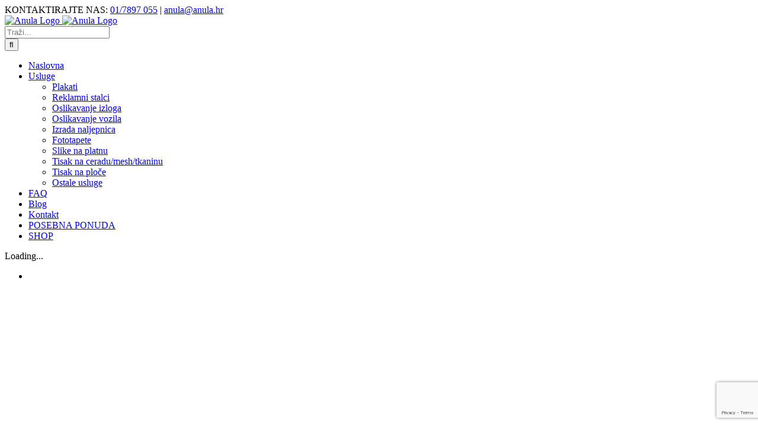

--- FILE ---
content_type: text/html; charset=utf-8
request_url: https://www.google.com/recaptcha/api2/anchor?ar=1&k=6LfFixkgAAAAAGZgIcowV_y0fsO2tFPQZMlYn50Q&co=aHR0cHM6Ly93d3cuYW51bGEuaHI6NDQz&hl=en&v=PoyoqOPhxBO7pBk68S4YbpHZ&size=invisible&anchor-ms=20000&execute-ms=30000&cb=5n2tcq8gitc6
body_size: 49659
content:
<!DOCTYPE HTML><html dir="ltr" lang="en"><head><meta http-equiv="Content-Type" content="text/html; charset=UTF-8">
<meta http-equiv="X-UA-Compatible" content="IE=edge">
<title>reCAPTCHA</title>
<style type="text/css">
/* cyrillic-ext */
@font-face {
  font-family: 'Roboto';
  font-style: normal;
  font-weight: 400;
  font-stretch: 100%;
  src: url(//fonts.gstatic.com/s/roboto/v48/KFO7CnqEu92Fr1ME7kSn66aGLdTylUAMa3GUBHMdazTgWw.woff2) format('woff2');
  unicode-range: U+0460-052F, U+1C80-1C8A, U+20B4, U+2DE0-2DFF, U+A640-A69F, U+FE2E-FE2F;
}
/* cyrillic */
@font-face {
  font-family: 'Roboto';
  font-style: normal;
  font-weight: 400;
  font-stretch: 100%;
  src: url(//fonts.gstatic.com/s/roboto/v48/KFO7CnqEu92Fr1ME7kSn66aGLdTylUAMa3iUBHMdazTgWw.woff2) format('woff2');
  unicode-range: U+0301, U+0400-045F, U+0490-0491, U+04B0-04B1, U+2116;
}
/* greek-ext */
@font-face {
  font-family: 'Roboto';
  font-style: normal;
  font-weight: 400;
  font-stretch: 100%;
  src: url(//fonts.gstatic.com/s/roboto/v48/KFO7CnqEu92Fr1ME7kSn66aGLdTylUAMa3CUBHMdazTgWw.woff2) format('woff2');
  unicode-range: U+1F00-1FFF;
}
/* greek */
@font-face {
  font-family: 'Roboto';
  font-style: normal;
  font-weight: 400;
  font-stretch: 100%;
  src: url(//fonts.gstatic.com/s/roboto/v48/KFO7CnqEu92Fr1ME7kSn66aGLdTylUAMa3-UBHMdazTgWw.woff2) format('woff2');
  unicode-range: U+0370-0377, U+037A-037F, U+0384-038A, U+038C, U+038E-03A1, U+03A3-03FF;
}
/* math */
@font-face {
  font-family: 'Roboto';
  font-style: normal;
  font-weight: 400;
  font-stretch: 100%;
  src: url(//fonts.gstatic.com/s/roboto/v48/KFO7CnqEu92Fr1ME7kSn66aGLdTylUAMawCUBHMdazTgWw.woff2) format('woff2');
  unicode-range: U+0302-0303, U+0305, U+0307-0308, U+0310, U+0312, U+0315, U+031A, U+0326-0327, U+032C, U+032F-0330, U+0332-0333, U+0338, U+033A, U+0346, U+034D, U+0391-03A1, U+03A3-03A9, U+03B1-03C9, U+03D1, U+03D5-03D6, U+03F0-03F1, U+03F4-03F5, U+2016-2017, U+2034-2038, U+203C, U+2040, U+2043, U+2047, U+2050, U+2057, U+205F, U+2070-2071, U+2074-208E, U+2090-209C, U+20D0-20DC, U+20E1, U+20E5-20EF, U+2100-2112, U+2114-2115, U+2117-2121, U+2123-214F, U+2190, U+2192, U+2194-21AE, U+21B0-21E5, U+21F1-21F2, U+21F4-2211, U+2213-2214, U+2216-22FF, U+2308-230B, U+2310, U+2319, U+231C-2321, U+2336-237A, U+237C, U+2395, U+239B-23B7, U+23D0, U+23DC-23E1, U+2474-2475, U+25AF, U+25B3, U+25B7, U+25BD, U+25C1, U+25CA, U+25CC, U+25FB, U+266D-266F, U+27C0-27FF, U+2900-2AFF, U+2B0E-2B11, U+2B30-2B4C, U+2BFE, U+3030, U+FF5B, U+FF5D, U+1D400-1D7FF, U+1EE00-1EEFF;
}
/* symbols */
@font-face {
  font-family: 'Roboto';
  font-style: normal;
  font-weight: 400;
  font-stretch: 100%;
  src: url(//fonts.gstatic.com/s/roboto/v48/KFO7CnqEu92Fr1ME7kSn66aGLdTylUAMaxKUBHMdazTgWw.woff2) format('woff2');
  unicode-range: U+0001-000C, U+000E-001F, U+007F-009F, U+20DD-20E0, U+20E2-20E4, U+2150-218F, U+2190, U+2192, U+2194-2199, U+21AF, U+21E6-21F0, U+21F3, U+2218-2219, U+2299, U+22C4-22C6, U+2300-243F, U+2440-244A, U+2460-24FF, U+25A0-27BF, U+2800-28FF, U+2921-2922, U+2981, U+29BF, U+29EB, U+2B00-2BFF, U+4DC0-4DFF, U+FFF9-FFFB, U+10140-1018E, U+10190-1019C, U+101A0, U+101D0-101FD, U+102E0-102FB, U+10E60-10E7E, U+1D2C0-1D2D3, U+1D2E0-1D37F, U+1F000-1F0FF, U+1F100-1F1AD, U+1F1E6-1F1FF, U+1F30D-1F30F, U+1F315, U+1F31C, U+1F31E, U+1F320-1F32C, U+1F336, U+1F378, U+1F37D, U+1F382, U+1F393-1F39F, U+1F3A7-1F3A8, U+1F3AC-1F3AF, U+1F3C2, U+1F3C4-1F3C6, U+1F3CA-1F3CE, U+1F3D4-1F3E0, U+1F3ED, U+1F3F1-1F3F3, U+1F3F5-1F3F7, U+1F408, U+1F415, U+1F41F, U+1F426, U+1F43F, U+1F441-1F442, U+1F444, U+1F446-1F449, U+1F44C-1F44E, U+1F453, U+1F46A, U+1F47D, U+1F4A3, U+1F4B0, U+1F4B3, U+1F4B9, U+1F4BB, U+1F4BF, U+1F4C8-1F4CB, U+1F4D6, U+1F4DA, U+1F4DF, U+1F4E3-1F4E6, U+1F4EA-1F4ED, U+1F4F7, U+1F4F9-1F4FB, U+1F4FD-1F4FE, U+1F503, U+1F507-1F50B, U+1F50D, U+1F512-1F513, U+1F53E-1F54A, U+1F54F-1F5FA, U+1F610, U+1F650-1F67F, U+1F687, U+1F68D, U+1F691, U+1F694, U+1F698, U+1F6AD, U+1F6B2, U+1F6B9-1F6BA, U+1F6BC, U+1F6C6-1F6CF, U+1F6D3-1F6D7, U+1F6E0-1F6EA, U+1F6F0-1F6F3, U+1F6F7-1F6FC, U+1F700-1F7FF, U+1F800-1F80B, U+1F810-1F847, U+1F850-1F859, U+1F860-1F887, U+1F890-1F8AD, U+1F8B0-1F8BB, U+1F8C0-1F8C1, U+1F900-1F90B, U+1F93B, U+1F946, U+1F984, U+1F996, U+1F9E9, U+1FA00-1FA6F, U+1FA70-1FA7C, U+1FA80-1FA89, U+1FA8F-1FAC6, U+1FACE-1FADC, U+1FADF-1FAE9, U+1FAF0-1FAF8, U+1FB00-1FBFF;
}
/* vietnamese */
@font-face {
  font-family: 'Roboto';
  font-style: normal;
  font-weight: 400;
  font-stretch: 100%;
  src: url(//fonts.gstatic.com/s/roboto/v48/KFO7CnqEu92Fr1ME7kSn66aGLdTylUAMa3OUBHMdazTgWw.woff2) format('woff2');
  unicode-range: U+0102-0103, U+0110-0111, U+0128-0129, U+0168-0169, U+01A0-01A1, U+01AF-01B0, U+0300-0301, U+0303-0304, U+0308-0309, U+0323, U+0329, U+1EA0-1EF9, U+20AB;
}
/* latin-ext */
@font-face {
  font-family: 'Roboto';
  font-style: normal;
  font-weight: 400;
  font-stretch: 100%;
  src: url(//fonts.gstatic.com/s/roboto/v48/KFO7CnqEu92Fr1ME7kSn66aGLdTylUAMa3KUBHMdazTgWw.woff2) format('woff2');
  unicode-range: U+0100-02BA, U+02BD-02C5, U+02C7-02CC, U+02CE-02D7, U+02DD-02FF, U+0304, U+0308, U+0329, U+1D00-1DBF, U+1E00-1E9F, U+1EF2-1EFF, U+2020, U+20A0-20AB, U+20AD-20C0, U+2113, U+2C60-2C7F, U+A720-A7FF;
}
/* latin */
@font-face {
  font-family: 'Roboto';
  font-style: normal;
  font-weight: 400;
  font-stretch: 100%;
  src: url(//fonts.gstatic.com/s/roboto/v48/KFO7CnqEu92Fr1ME7kSn66aGLdTylUAMa3yUBHMdazQ.woff2) format('woff2');
  unicode-range: U+0000-00FF, U+0131, U+0152-0153, U+02BB-02BC, U+02C6, U+02DA, U+02DC, U+0304, U+0308, U+0329, U+2000-206F, U+20AC, U+2122, U+2191, U+2193, U+2212, U+2215, U+FEFF, U+FFFD;
}
/* cyrillic-ext */
@font-face {
  font-family: 'Roboto';
  font-style: normal;
  font-weight: 500;
  font-stretch: 100%;
  src: url(//fonts.gstatic.com/s/roboto/v48/KFO7CnqEu92Fr1ME7kSn66aGLdTylUAMa3GUBHMdazTgWw.woff2) format('woff2');
  unicode-range: U+0460-052F, U+1C80-1C8A, U+20B4, U+2DE0-2DFF, U+A640-A69F, U+FE2E-FE2F;
}
/* cyrillic */
@font-face {
  font-family: 'Roboto';
  font-style: normal;
  font-weight: 500;
  font-stretch: 100%;
  src: url(//fonts.gstatic.com/s/roboto/v48/KFO7CnqEu92Fr1ME7kSn66aGLdTylUAMa3iUBHMdazTgWw.woff2) format('woff2');
  unicode-range: U+0301, U+0400-045F, U+0490-0491, U+04B0-04B1, U+2116;
}
/* greek-ext */
@font-face {
  font-family: 'Roboto';
  font-style: normal;
  font-weight: 500;
  font-stretch: 100%;
  src: url(//fonts.gstatic.com/s/roboto/v48/KFO7CnqEu92Fr1ME7kSn66aGLdTylUAMa3CUBHMdazTgWw.woff2) format('woff2');
  unicode-range: U+1F00-1FFF;
}
/* greek */
@font-face {
  font-family: 'Roboto';
  font-style: normal;
  font-weight: 500;
  font-stretch: 100%;
  src: url(//fonts.gstatic.com/s/roboto/v48/KFO7CnqEu92Fr1ME7kSn66aGLdTylUAMa3-UBHMdazTgWw.woff2) format('woff2');
  unicode-range: U+0370-0377, U+037A-037F, U+0384-038A, U+038C, U+038E-03A1, U+03A3-03FF;
}
/* math */
@font-face {
  font-family: 'Roboto';
  font-style: normal;
  font-weight: 500;
  font-stretch: 100%;
  src: url(//fonts.gstatic.com/s/roboto/v48/KFO7CnqEu92Fr1ME7kSn66aGLdTylUAMawCUBHMdazTgWw.woff2) format('woff2');
  unicode-range: U+0302-0303, U+0305, U+0307-0308, U+0310, U+0312, U+0315, U+031A, U+0326-0327, U+032C, U+032F-0330, U+0332-0333, U+0338, U+033A, U+0346, U+034D, U+0391-03A1, U+03A3-03A9, U+03B1-03C9, U+03D1, U+03D5-03D6, U+03F0-03F1, U+03F4-03F5, U+2016-2017, U+2034-2038, U+203C, U+2040, U+2043, U+2047, U+2050, U+2057, U+205F, U+2070-2071, U+2074-208E, U+2090-209C, U+20D0-20DC, U+20E1, U+20E5-20EF, U+2100-2112, U+2114-2115, U+2117-2121, U+2123-214F, U+2190, U+2192, U+2194-21AE, U+21B0-21E5, U+21F1-21F2, U+21F4-2211, U+2213-2214, U+2216-22FF, U+2308-230B, U+2310, U+2319, U+231C-2321, U+2336-237A, U+237C, U+2395, U+239B-23B7, U+23D0, U+23DC-23E1, U+2474-2475, U+25AF, U+25B3, U+25B7, U+25BD, U+25C1, U+25CA, U+25CC, U+25FB, U+266D-266F, U+27C0-27FF, U+2900-2AFF, U+2B0E-2B11, U+2B30-2B4C, U+2BFE, U+3030, U+FF5B, U+FF5D, U+1D400-1D7FF, U+1EE00-1EEFF;
}
/* symbols */
@font-face {
  font-family: 'Roboto';
  font-style: normal;
  font-weight: 500;
  font-stretch: 100%;
  src: url(//fonts.gstatic.com/s/roboto/v48/KFO7CnqEu92Fr1ME7kSn66aGLdTylUAMaxKUBHMdazTgWw.woff2) format('woff2');
  unicode-range: U+0001-000C, U+000E-001F, U+007F-009F, U+20DD-20E0, U+20E2-20E4, U+2150-218F, U+2190, U+2192, U+2194-2199, U+21AF, U+21E6-21F0, U+21F3, U+2218-2219, U+2299, U+22C4-22C6, U+2300-243F, U+2440-244A, U+2460-24FF, U+25A0-27BF, U+2800-28FF, U+2921-2922, U+2981, U+29BF, U+29EB, U+2B00-2BFF, U+4DC0-4DFF, U+FFF9-FFFB, U+10140-1018E, U+10190-1019C, U+101A0, U+101D0-101FD, U+102E0-102FB, U+10E60-10E7E, U+1D2C0-1D2D3, U+1D2E0-1D37F, U+1F000-1F0FF, U+1F100-1F1AD, U+1F1E6-1F1FF, U+1F30D-1F30F, U+1F315, U+1F31C, U+1F31E, U+1F320-1F32C, U+1F336, U+1F378, U+1F37D, U+1F382, U+1F393-1F39F, U+1F3A7-1F3A8, U+1F3AC-1F3AF, U+1F3C2, U+1F3C4-1F3C6, U+1F3CA-1F3CE, U+1F3D4-1F3E0, U+1F3ED, U+1F3F1-1F3F3, U+1F3F5-1F3F7, U+1F408, U+1F415, U+1F41F, U+1F426, U+1F43F, U+1F441-1F442, U+1F444, U+1F446-1F449, U+1F44C-1F44E, U+1F453, U+1F46A, U+1F47D, U+1F4A3, U+1F4B0, U+1F4B3, U+1F4B9, U+1F4BB, U+1F4BF, U+1F4C8-1F4CB, U+1F4D6, U+1F4DA, U+1F4DF, U+1F4E3-1F4E6, U+1F4EA-1F4ED, U+1F4F7, U+1F4F9-1F4FB, U+1F4FD-1F4FE, U+1F503, U+1F507-1F50B, U+1F50D, U+1F512-1F513, U+1F53E-1F54A, U+1F54F-1F5FA, U+1F610, U+1F650-1F67F, U+1F687, U+1F68D, U+1F691, U+1F694, U+1F698, U+1F6AD, U+1F6B2, U+1F6B9-1F6BA, U+1F6BC, U+1F6C6-1F6CF, U+1F6D3-1F6D7, U+1F6E0-1F6EA, U+1F6F0-1F6F3, U+1F6F7-1F6FC, U+1F700-1F7FF, U+1F800-1F80B, U+1F810-1F847, U+1F850-1F859, U+1F860-1F887, U+1F890-1F8AD, U+1F8B0-1F8BB, U+1F8C0-1F8C1, U+1F900-1F90B, U+1F93B, U+1F946, U+1F984, U+1F996, U+1F9E9, U+1FA00-1FA6F, U+1FA70-1FA7C, U+1FA80-1FA89, U+1FA8F-1FAC6, U+1FACE-1FADC, U+1FADF-1FAE9, U+1FAF0-1FAF8, U+1FB00-1FBFF;
}
/* vietnamese */
@font-face {
  font-family: 'Roboto';
  font-style: normal;
  font-weight: 500;
  font-stretch: 100%;
  src: url(//fonts.gstatic.com/s/roboto/v48/KFO7CnqEu92Fr1ME7kSn66aGLdTylUAMa3OUBHMdazTgWw.woff2) format('woff2');
  unicode-range: U+0102-0103, U+0110-0111, U+0128-0129, U+0168-0169, U+01A0-01A1, U+01AF-01B0, U+0300-0301, U+0303-0304, U+0308-0309, U+0323, U+0329, U+1EA0-1EF9, U+20AB;
}
/* latin-ext */
@font-face {
  font-family: 'Roboto';
  font-style: normal;
  font-weight: 500;
  font-stretch: 100%;
  src: url(//fonts.gstatic.com/s/roboto/v48/KFO7CnqEu92Fr1ME7kSn66aGLdTylUAMa3KUBHMdazTgWw.woff2) format('woff2');
  unicode-range: U+0100-02BA, U+02BD-02C5, U+02C7-02CC, U+02CE-02D7, U+02DD-02FF, U+0304, U+0308, U+0329, U+1D00-1DBF, U+1E00-1E9F, U+1EF2-1EFF, U+2020, U+20A0-20AB, U+20AD-20C0, U+2113, U+2C60-2C7F, U+A720-A7FF;
}
/* latin */
@font-face {
  font-family: 'Roboto';
  font-style: normal;
  font-weight: 500;
  font-stretch: 100%;
  src: url(//fonts.gstatic.com/s/roboto/v48/KFO7CnqEu92Fr1ME7kSn66aGLdTylUAMa3yUBHMdazQ.woff2) format('woff2');
  unicode-range: U+0000-00FF, U+0131, U+0152-0153, U+02BB-02BC, U+02C6, U+02DA, U+02DC, U+0304, U+0308, U+0329, U+2000-206F, U+20AC, U+2122, U+2191, U+2193, U+2212, U+2215, U+FEFF, U+FFFD;
}
/* cyrillic-ext */
@font-face {
  font-family: 'Roboto';
  font-style: normal;
  font-weight: 900;
  font-stretch: 100%;
  src: url(//fonts.gstatic.com/s/roboto/v48/KFO7CnqEu92Fr1ME7kSn66aGLdTylUAMa3GUBHMdazTgWw.woff2) format('woff2');
  unicode-range: U+0460-052F, U+1C80-1C8A, U+20B4, U+2DE0-2DFF, U+A640-A69F, U+FE2E-FE2F;
}
/* cyrillic */
@font-face {
  font-family: 'Roboto';
  font-style: normal;
  font-weight: 900;
  font-stretch: 100%;
  src: url(//fonts.gstatic.com/s/roboto/v48/KFO7CnqEu92Fr1ME7kSn66aGLdTylUAMa3iUBHMdazTgWw.woff2) format('woff2');
  unicode-range: U+0301, U+0400-045F, U+0490-0491, U+04B0-04B1, U+2116;
}
/* greek-ext */
@font-face {
  font-family: 'Roboto';
  font-style: normal;
  font-weight: 900;
  font-stretch: 100%;
  src: url(//fonts.gstatic.com/s/roboto/v48/KFO7CnqEu92Fr1ME7kSn66aGLdTylUAMa3CUBHMdazTgWw.woff2) format('woff2');
  unicode-range: U+1F00-1FFF;
}
/* greek */
@font-face {
  font-family: 'Roboto';
  font-style: normal;
  font-weight: 900;
  font-stretch: 100%;
  src: url(//fonts.gstatic.com/s/roboto/v48/KFO7CnqEu92Fr1ME7kSn66aGLdTylUAMa3-UBHMdazTgWw.woff2) format('woff2');
  unicode-range: U+0370-0377, U+037A-037F, U+0384-038A, U+038C, U+038E-03A1, U+03A3-03FF;
}
/* math */
@font-face {
  font-family: 'Roboto';
  font-style: normal;
  font-weight: 900;
  font-stretch: 100%;
  src: url(//fonts.gstatic.com/s/roboto/v48/KFO7CnqEu92Fr1ME7kSn66aGLdTylUAMawCUBHMdazTgWw.woff2) format('woff2');
  unicode-range: U+0302-0303, U+0305, U+0307-0308, U+0310, U+0312, U+0315, U+031A, U+0326-0327, U+032C, U+032F-0330, U+0332-0333, U+0338, U+033A, U+0346, U+034D, U+0391-03A1, U+03A3-03A9, U+03B1-03C9, U+03D1, U+03D5-03D6, U+03F0-03F1, U+03F4-03F5, U+2016-2017, U+2034-2038, U+203C, U+2040, U+2043, U+2047, U+2050, U+2057, U+205F, U+2070-2071, U+2074-208E, U+2090-209C, U+20D0-20DC, U+20E1, U+20E5-20EF, U+2100-2112, U+2114-2115, U+2117-2121, U+2123-214F, U+2190, U+2192, U+2194-21AE, U+21B0-21E5, U+21F1-21F2, U+21F4-2211, U+2213-2214, U+2216-22FF, U+2308-230B, U+2310, U+2319, U+231C-2321, U+2336-237A, U+237C, U+2395, U+239B-23B7, U+23D0, U+23DC-23E1, U+2474-2475, U+25AF, U+25B3, U+25B7, U+25BD, U+25C1, U+25CA, U+25CC, U+25FB, U+266D-266F, U+27C0-27FF, U+2900-2AFF, U+2B0E-2B11, U+2B30-2B4C, U+2BFE, U+3030, U+FF5B, U+FF5D, U+1D400-1D7FF, U+1EE00-1EEFF;
}
/* symbols */
@font-face {
  font-family: 'Roboto';
  font-style: normal;
  font-weight: 900;
  font-stretch: 100%;
  src: url(//fonts.gstatic.com/s/roboto/v48/KFO7CnqEu92Fr1ME7kSn66aGLdTylUAMaxKUBHMdazTgWw.woff2) format('woff2');
  unicode-range: U+0001-000C, U+000E-001F, U+007F-009F, U+20DD-20E0, U+20E2-20E4, U+2150-218F, U+2190, U+2192, U+2194-2199, U+21AF, U+21E6-21F0, U+21F3, U+2218-2219, U+2299, U+22C4-22C6, U+2300-243F, U+2440-244A, U+2460-24FF, U+25A0-27BF, U+2800-28FF, U+2921-2922, U+2981, U+29BF, U+29EB, U+2B00-2BFF, U+4DC0-4DFF, U+FFF9-FFFB, U+10140-1018E, U+10190-1019C, U+101A0, U+101D0-101FD, U+102E0-102FB, U+10E60-10E7E, U+1D2C0-1D2D3, U+1D2E0-1D37F, U+1F000-1F0FF, U+1F100-1F1AD, U+1F1E6-1F1FF, U+1F30D-1F30F, U+1F315, U+1F31C, U+1F31E, U+1F320-1F32C, U+1F336, U+1F378, U+1F37D, U+1F382, U+1F393-1F39F, U+1F3A7-1F3A8, U+1F3AC-1F3AF, U+1F3C2, U+1F3C4-1F3C6, U+1F3CA-1F3CE, U+1F3D4-1F3E0, U+1F3ED, U+1F3F1-1F3F3, U+1F3F5-1F3F7, U+1F408, U+1F415, U+1F41F, U+1F426, U+1F43F, U+1F441-1F442, U+1F444, U+1F446-1F449, U+1F44C-1F44E, U+1F453, U+1F46A, U+1F47D, U+1F4A3, U+1F4B0, U+1F4B3, U+1F4B9, U+1F4BB, U+1F4BF, U+1F4C8-1F4CB, U+1F4D6, U+1F4DA, U+1F4DF, U+1F4E3-1F4E6, U+1F4EA-1F4ED, U+1F4F7, U+1F4F9-1F4FB, U+1F4FD-1F4FE, U+1F503, U+1F507-1F50B, U+1F50D, U+1F512-1F513, U+1F53E-1F54A, U+1F54F-1F5FA, U+1F610, U+1F650-1F67F, U+1F687, U+1F68D, U+1F691, U+1F694, U+1F698, U+1F6AD, U+1F6B2, U+1F6B9-1F6BA, U+1F6BC, U+1F6C6-1F6CF, U+1F6D3-1F6D7, U+1F6E0-1F6EA, U+1F6F0-1F6F3, U+1F6F7-1F6FC, U+1F700-1F7FF, U+1F800-1F80B, U+1F810-1F847, U+1F850-1F859, U+1F860-1F887, U+1F890-1F8AD, U+1F8B0-1F8BB, U+1F8C0-1F8C1, U+1F900-1F90B, U+1F93B, U+1F946, U+1F984, U+1F996, U+1F9E9, U+1FA00-1FA6F, U+1FA70-1FA7C, U+1FA80-1FA89, U+1FA8F-1FAC6, U+1FACE-1FADC, U+1FADF-1FAE9, U+1FAF0-1FAF8, U+1FB00-1FBFF;
}
/* vietnamese */
@font-face {
  font-family: 'Roboto';
  font-style: normal;
  font-weight: 900;
  font-stretch: 100%;
  src: url(//fonts.gstatic.com/s/roboto/v48/KFO7CnqEu92Fr1ME7kSn66aGLdTylUAMa3OUBHMdazTgWw.woff2) format('woff2');
  unicode-range: U+0102-0103, U+0110-0111, U+0128-0129, U+0168-0169, U+01A0-01A1, U+01AF-01B0, U+0300-0301, U+0303-0304, U+0308-0309, U+0323, U+0329, U+1EA0-1EF9, U+20AB;
}
/* latin-ext */
@font-face {
  font-family: 'Roboto';
  font-style: normal;
  font-weight: 900;
  font-stretch: 100%;
  src: url(//fonts.gstatic.com/s/roboto/v48/KFO7CnqEu92Fr1ME7kSn66aGLdTylUAMa3KUBHMdazTgWw.woff2) format('woff2');
  unicode-range: U+0100-02BA, U+02BD-02C5, U+02C7-02CC, U+02CE-02D7, U+02DD-02FF, U+0304, U+0308, U+0329, U+1D00-1DBF, U+1E00-1E9F, U+1EF2-1EFF, U+2020, U+20A0-20AB, U+20AD-20C0, U+2113, U+2C60-2C7F, U+A720-A7FF;
}
/* latin */
@font-face {
  font-family: 'Roboto';
  font-style: normal;
  font-weight: 900;
  font-stretch: 100%;
  src: url(//fonts.gstatic.com/s/roboto/v48/KFO7CnqEu92Fr1ME7kSn66aGLdTylUAMa3yUBHMdazQ.woff2) format('woff2');
  unicode-range: U+0000-00FF, U+0131, U+0152-0153, U+02BB-02BC, U+02C6, U+02DA, U+02DC, U+0304, U+0308, U+0329, U+2000-206F, U+20AC, U+2122, U+2191, U+2193, U+2212, U+2215, U+FEFF, U+FFFD;
}

</style>
<link rel="stylesheet" type="text/css" href="https://www.gstatic.com/recaptcha/releases/PoyoqOPhxBO7pBk68S4YbpHZ/styles__ltr.css">
<script nonce="UtF4I31UPxJ-MeebtlbuIA" type="text/javascript">window['__recaptcha_api'] = 'https://www.google.com/recaptcha/api2/';</script>
<script type="text/javascript" src="https://www.gstatic.com/recaptcha/releases/PoyoqOPhxBO7pBk68S4YbpHZ/recaptcha__en.js" nonce="UtF4I31UPxJ-MeebtlbuIA">
      
    </script></head>
<body><div id="rc-anchor-alert" class="rc-anchor-alert"></div>
<input type="hidden" id="recaptcha-token" value="[base64]">
<script type="text/javascript" nonce="UtF4I31UPxJ-MeebtlbuIA">
      recaptcha.anchor.Main.init("[\x22ainput\x22,[\x22bgdata\x22,\x22\x22,\[base64]/[base64]/[base64]/[base64]/cjw8ejpyPj4+eil9Y2F0Y2gobCl7dGhyb3cgbDt9fSxIPWZ1bmN0aW9uKHcsdCx6KXtpZih3PT0xOTR8fHc9PTIwOCl0LnZbd10/dC52W3ddLmNvbmNhdCh6KTp0LnZbd109b2Yoeix0KTtlbHNle2lmKHQuYkImJnchPTMxNylyZXR1cm47dz09NjZ8fHc9PTEyMnx8dz09NDcwfHx3PT00NHx8dz09NDE2fHx3PT0zOTd8fHc9PTQyMXx8dz09Njh8fHc9PTcwfHx3PT0xODQ/[base64]/[base64]/[base64]/bmV3IGRbVl0oSlswXSk6cD09Mj9uZXcgZFtWXShKWzBdLEpbMV0pOnA9PTM/bmV3IGRbVl0oSlswXSxKWzFdLEpbMl0pOnA9PTQ/[base64]/[base64]/[base64]/[base64]\x22,\[base64]\\u003d\x22,\x22MnDCnMKbw4Fqwq5pw5LCrsKGKklbJsOYJsKDDXvDli3DicK0wpk+wpFrwqbCgVQqU2XCscKkwprDgsKgw6vCkB4sFGEQw5Unw5/CrV1/KG3CsXfDssOmw5rDnhXCjsO2B0fCksK9SxrDicOnw4cKQsOPw77Co13DocOxAsKeZMOZwqXDpVfCncKzasONw7zDnglPw4BmYsOEwpvDp1Q/wpICwrbCnkrDojIUw47CtmnDgQ4GKsKwNDDCjWt3C8KHD3sELMKeGMKgchfCgQ3Ds8ODSWRyw6lUwocZB8Kyw4rCkMKdRnfCtMOLw6QOw5s1wo5BSwrCpcOdwqAHwrfDox/CuTPCsMObI8KoazN8UQJDw7TDsyobw53DvMKvwoTDtzRuKVfCs8OZL8KWwrZ/S3oJRcKQKsODMTd/XFDDvcOnZXtUwpJIwpI0BcKDw6zDtMO/GcOOw4QSRsOPwrLCvWrDvTp/[base64]/w6NKdQbCiDjCrcOLw6VVw7nCg3fChcOVwrLCqzxVesK4wpR3w4sUw65kQ03DpXtVSSXCusO9wp/[base64]/DsFzDtsOHwoHCrcOjCcKkNsKEVcKfwpnDrcOtB8KHw4/DncKJwr8MfzXDlVDDv0dFw7BHNMOgwohBAcKzw4E4aMK0NsOEwqsqw4xcVDHChMK6fDzDnBHCvyHDlMKrc8OYwoYbwpfDsSR8bToDw7dpwpM7ZMKwdmLDlhkmaHXDmsKqwqxYcsKYdcK3w4MJZcOBw7NVC2cHwrLDv8K6FmXDh8O4wofDiMKeQChIw5tZPzZeID/DmwFjQm1YwrbDnWx5QH9kf8OtwpXDh8Kvwp7DiVFRMwjCr8K8KsKoK8KZw5PCqRsKw5MnX3XDuHM9wqDCrSY9w47DsyTDrMK/VMKlwoclw6pnwq8qwpJTwrZvw4fCnyM0HcOLUcOAJAfCnGzDkTJyYgwkwrMJw5E7w6Vew5lCwpfChMKeV8KXwo7ClU1uw6FwwrHCswsSwrl8w73CiMOxODjCui9gIcOtwok4w6Ekw5XCmG/DocKFw5AXI21UwrIWw4NWwqAJBiswwrnDmMKuOcOyw47CjWUfwpMzdCVpw6vCkcONw6RgwrjDrSk/w7vDulNVZ8OzYMOswqTCqmFKwobDuDYAXwLCihNJw6gtw57DnCcywp0bDCPCqcOywq7CinzDk8O5wpgGUcKzT8K3aSB/wonDpiXCuMKwUA1HZT8GWSHCgCUbQFMDw541Ulg4ZMKPwr8BwqbCn8Oew7rDpMOIRwxpwpPCgMO9G0Ixw7rDsVgbVsKNGXZKdTrDq8O0w5HClcKPZMOXcEg6wogFDz/CgsOrQ1jCr8O5B8OwcWrCicK9LAkyH8O7ZDbCsMOEe8KXwrXChiFwwo/[base64]/wo3DhsO1bsOow4/[base64]/N13Cq8OCc8K7PU1lwqBBwptDFcKZb8OVw7HDsMKuw4rDiBsPbMK/In7Ct0RYPRovwrBIeSoWWcKaG3dnZHx2Ukh0a1kTOcO7OAtzwpDDjH/DgsKCw5s4w5fDqxvDi1x/VMKBw7fCoW4jOcKgAGHCs8O/[base64]/[base64]/[base64]/[base64]/Dm8OTwo7CiAcdZMK2CMO5wpRrNyR4w601RMOZJsK1XXASYxXDq8O0wpTCqcKgIMKnwq/Cq3UQwr/Dj8K8fsK2wql2wq/DuRA4wqfCkcOyDcOhOsKMw6/[base64]/CvBtXw70eVcK0w4XDoBVywpk8wpfDjRrDsHTCoFnCucOdwqcNIMKpMMKVw5hcwqTDuR/DtsKaw7bDpcO8L8ODAcO1PDJowoHCmznCnDfDrkdYw6Fyw6HCucOjw5pwM8KNc8O7w6PDosKoS8OrwpjCskbDr33CgTnCiWhXw4AZW8K1w64haW01w7/DhkF9URzCnDHCsMOBaV8kwozCkXjDn1A4wpJdw5LCgMKBw6ZuYcOkEsKTQ8KGw612woLDggYMGcOxKcKYw5LCqMO4w5TDq8OtaMKyw6vDnsOow4nCt8Oow6A9wqkjfn4eYMO3w6fDvcKuFGxDT2wcwpx+KmTDrsOIYMOdw53CnMK0w4bDssO/BsOWAgvCp8KMGMOVdjzDq8KNwrRIwpnDg8KJw4XDgAnDllPDkMKSZyvDiUDDughQwqfCh8OBw78dwpvClsKrN8KxwrDClMKawpRvdcKvw6HDgBrDh2PDvibDmkLDhsOEf8Kiwq7Dk8OswojDhsO5w6PDpXrCpsOQEMKMcR/CoMOgIcKaw6oPD1hNIcOVdcKfWh8pd3vDgsK4wpDCmcOow5oewoUgZ3fDpl/[base64]/aF3Dh8KjBS7Cs8KUw7bDrWEuw5HDm0vDg8KKw6bCgWrCgjwpU0Fzw5TDr2fCozgffcO+wq8fNQbDjAcNSMK1w4fDv0tmwofDqcOUcSHCmEbDq8KsRcOyPEHCmcOZQAJfYDIabkMCwq/[base64]/[base64]/BWVOwqVSwqjDsld5w6bCvMOUw4Mdw4xEwpvClMOZdz/DqlnDvsOcw50ew68XOMKkw5XCjX/[base64]/Ds8OqXcOuOMKfDkHCqMKLRcKEEcOeaF7DqQcmdVXCsMOvHcKYw4bDlMKWMcOsw6Euw7M0wpHClV1gQQXDq03DpToPOMKibMKBe8KLMcK8CMKCwq9uw6TDpS7DlMO+QMORwqHDt3/[base64]/DtcKsC0zCqhtwN0wFwrc8bMORdBtbTMOswrPCjsOMwpJAIMO0w7PDjiUrwrXDvsOhw7nDu8Otw6opw7jCnQnDpkjDqsOJwo3CvsOqw4rCnsOxwr7DiMOCQUVSFMKPw5obwo8sYjTCl3TCncOHwp/CmcOMb8OAwqfChsKEHQgJEC0kacOiRsKEwoLCnj7CoFtQw4/[base64]/Ln3CtcKrw7vDgy/ChHs1KMKvw7/Dk8OfHBXClMK7CcOkw4MiVHfDm34Mw4/DqHIWw64zwqpDwpLCmsK3wrvCgAU0wonCsQMhBMORBDw/U8OdA1FCw5o4wrEwcGzDvmHCp8OWwoN9w4/DmsO/w6B4w4ksw7RYwrrDrcOmQ8OjGVxLEiPCtsKSwrAlwqfCj8KuwoEDexhlU3c6w64JfMOLw7A0TMK2Rg9QwqLCmMOnw7PDoGJnwoQnwpzCrT7DuDp4BMK5wrXDm8Kow7YsKQ/DsQDDpsK3wqJkwp89w4lPwos/wrUuXiTCujFXWj0SLsK4aVfDtMOrC2XCok0VHFJGw4ICw47Cln8Cwr4kFT7DsQVew6jDjwl4w7DDsWHDqikaAsKxw6PDmlk+wrrDklN6w5MBGcKXSsKoR8KKH8KcB8KPPSFUw4ZrwqLDr1Y6UhgnwqfCusKZESp1wp/DjkYlwq0Xw7XCnnTCvQnDrizCg8OrbcK1w7U7wq4ow5BFBMO0wqfCkmsuVMOXW2LDh2rDjcOnfwTDnzJAUFtQZcKLajs0wo8mwpzDo2sJw4fDkcKYw6DCrjUnLsKEw4nDkcOfwpkdwrsLIkscTBDCoj7Dgw/CuyHDr8KKMMO/wprDtzXDo3Jdw5IsXMK3OU3CssKjw73Ci8ORJcKcXhZJwrliwrE3w6N0wq8STsKaEiI3LTtwZsOQJgLCjMKTw4luwrnDsT1Bw4Utwr47wpxMc01COWNtL8O1XALCvXLDvsOtW2wsw7TDvMOTw7Qww6rDvEwPTy47w4/[base64]/Cum7Dq8OMfSUvdWlowrnDhF7Ck2HDs0bCp8OmFMKgUMKOw4rCr8OuTDtDwrvCqsO6SA1twrzDgMOAw5PDk8OSf8KdZwFMw6khwrciw4/Du8KKwoMTLS7CpcOIw4ddYwsVwrEiJ8KBWgzCmHp1UGZaw4REesKcb8K/w60Kw5tgTMKgQjEtwpxHwpPDmMKsWDFMw5PCkcKlw6DDl8OWPEXDmlApw7DDugYce8OfF0ldRkDDgRDCpF9iwpAeO0ApwppZTcODeDVgwpzDnyzDucK9w6FEwo7CvsOOwqbDrAgfHcOjwofChMKGPMKPKSrDkA/DqTbCp8KSVsKawrwFwrbDrAUNwpZqwrvCmWEbw57Csl7DsMOPwoXDscKxL8O/[base64]/[base64]/DkVokHcOIwqHCpsOFwoPCnsOzC0PDusKnw7Jbw73DiXPDjS0VwrnDljUcwofCjMOBcMKPwo7Dt8K+PC4Ywr/Ch01vFMOYw4tTXcOFw4lBanFrL8O6U8KzQWXDuwQrwohRw5zDisOJwq8AFcOHw4bClcOjwqPDmHPDj3ZvwpTCjcK/[base64]/KsOIwqhEwrDCiXtyKUUUQDUbwpBnJMOtw5Fjw6TCvcOsw7I8w7LDgEjCsMKHwr/DpzLDvAEdw5t3DiDDhR9xw7nDrWXCuj3CjsOHwrrCu8KaIMKgwoJ6w4UrM3EoWlVIwpJew6PDlwTDhsOLworDo8KIwoLCiMOGbF8NSA88DVZiAUjDssK0wq0Kw65uOMKHRcOJw6TCk8O/PsOfwq7Cl3sgQsOaS0HDlF9mw5LDowfCk00gTcKyw7khw7bCmGFIGT3DhsKPw6cGNsK2w5rDosOvfMK7wrIkZUrCkXLCnEF0w47CjgZMfcKmRU7DkSoewqdCdcK8YMO0OcKSaEMDwrcGwqhxw7cUw51qw4PDlAondVMKHMKnw7xIG8O/wrjDt8OfCsOHw4rDp2RYKcOrdMO/[base64]/[base64]/CgRc8EsKxDUU3QMOUw6BzwoQiNFnCiCtcw6Uqw4LCmsKJwqkxDMOWwoTCrMOyLz3CvMKhw50Zw4FQw5gYOcKrw6xlw557ECXDjw7CrcORw5kGw4J8w6nCkMK8KcKrCgTCvMO+PcO3Z0bChcKnKCDCqU4aQRPDvB3Dh3MOXcO1P8Kkwq/DgsOifMKowoY1w7YcbnANwocRw6/CusOTUMKuw74aw7UcEsKdwp/Cg8OOwoZWEsKRw5R7wpDCvmfCicO3w5nDh8K+w4hVF8KdWcKLwrHDgxHCnMKWwokTLgckckrCu8KBQ0APAMK7Qk/Cv8KwwqfDuzUgw7/DpHTCv3PCmylLAcKowofCq3N9wovDkHFnwrrCrzzDicKgEjsww5/CiMOVw5jDvGLDrMORFMOWUTglKCNmd8OuwoXDpGNQXQDDmcOQwoLCs8KjZcKewqJNZz3CusO6SzAQw63CjsKmw455w45aw7PChsO/DGwdTMKWPcOXwo/[base64]/HsOWw7NBw6sXwoTCg8OLYwXDoyTCv0YXwrbCukzCq8K7ScKYwqwdSsKVHA5Jw50cdMOuIRI9QWhrwrLClcKgw4vDkVAsQcKWwrBzYkHCrEVOXMOZQcOWwpp+wpsfw41GwprDn8KtJsOPTsKHw5fDrWbDhlo3w6DCoMKGK8KfQ8OpTcO2EcOzK8KGYcOFIi5/aMOmOSdwGkQUwqRkMMO5w5zCuMOswqzCp0rDnm/DlMOGZ8K9SUNCwrI+MxJ6EsKJw6YQOMOiw4/Cu8OPMV0EdsKTwrnCn3Rawq3CpSrCkQYfw6paNiQ/w4PDtzRacHvCqDFjw6vCmAvCjX0UwqhKFMKTw6XDqBrDgcKyw6wJwpTCgBNNwpBlcsOVWsKtbcKrWVfDjClQJ0A2OcOyGTMpw6XChBzDqcK/[base64]/[base64]/[base64]/DlDLCs8Oiw7/DpsKMwrcfFSzCqBc0GiTDrMOYEmHCgXjCscOFwpXCnBY5UCZnwr3DpHPCvQVqFlR4w7nDrxl7CjFkEsKjb8OOBlrDrcKKXMOtw5YnZTRUwrXCp8O4GMKZGSgrBcONwr3CtTfDoEwjwovDs8OuwqvClMK7w5jCnsKvwo8Kw7/Cs8OGOsKqwonDoDlQwod4D3jCoMOJw6jDkcKDW8OGS3vDk8OBfAXDkH/DosKuw4A0AMKfw4vDl0fCu8KBdylzEMKIS8ONwrTDk8KPw6ELwpLDlE4aw47DjsOSw6pYN8KVS8K9QH/CucOkPMKRwo8EB0EEZ8Klw55HwrBeJ8KFMsKMwrTChgHDvsKJUMO+M1PCt8O4fMK/N8Olw5JQwp/[base64]/DjVscGhMwwrZ/[base64]/DrcOEwrPDqUbCiFQcw55nL8OlCsKMwrbDqkNlRMKWw6rCsCcow7nCtsOvwp5Iw6/ClMKBJBzCuMOrWVcMw7XDisKZw7UZwrMXw4zCjC51wprDuH9zw6zDrcKQFsOCwrMvXsOjwq5Gwrpsw6nDjMOmwpRcPsO/w7XCh8Kyw5Juwo/[base64]/H1PCvsKIwq/DrjnDkcOvw4RKw71FY8KjScKiw5fCpcKNSEHChMOsw4jDlMO8OhfDtgjDmzACwrYZwoLDm8OldWDCiTvCt8OSdA7CnsOLw5d7BMK/wosEw5FUQAw6VcKNGFXCssOgw7lLw5fCp8Ktw4EGGCTDgkLCojRrw4o3w6owEgBhw710ZHTDvQEJw6jDrMKWUQt0woM5w6sowpDCrzzCqAPDlsO2wqjDosO7IFRnNsKCwrfDpHXDniYYNsOhHsOCw5ZOKMOAwoLCt8KCwrjDqcKrOglaZT/DmkbCrsO4wq3Cki04w6PCksKEL0XCgsKZfcOJPcOfwofDoS3Cqg1zbWrCgnAcwo3CsiJ4XcKMPMKod3zDtxzCkFsUF8KlEsOgw47ClkQSwoDCgsK1w6ZxFjXDiXxNQz/DlkgHwoLDol3Cj2XCtQliwoc1wp7CuWFJOGwEasOyAW8pSsOXwp8Swpskw6cRwrorbg7DnjNMP8OlYsK0wr7CuMOMw6fDqVEnb8O3w7MWSMKMO0IqBV4gwphDwpJEwrfCicKfGsO3woTDrcO4XEAMAknCu8O3w5YHwqp/[base64]/CsMKSQgJUA1cSGcOjw7XDk8OIwp3Dil9vw7orTV3CjsOQLVnDnsOzwosaLsOcwpLCqRw8c8O1HlnDmAfCmsK+ehdUw5NwdDbDhxJQw5jCqTzCuRhDw4Vww7bCsWoDFsOBTsK5wpd1wqMVwo9vwpDDlMKUwpjCmBXDtcOIajrDmMONE8KLSEzDihA0wrcfIMKDwr/[base64]/TEDDusOxwpzDsz3DiMKBBhPCjcKVfsK4wrPCjQ7ClAVXw6kbNm7CgcKZPsKgacKucsO/[base64]/DoMKhw73CuRNLwrjCsX5rJnbCsH7Cpj0jwpzCp8OPWcO5wpvDgMKww4Q3UhXClDfCg8OvwrbCrytKw6IVdMKyw6HCtMKgwpzCh8OSAMKAAMKEw63CkcOZw5/Cq1nCmExiwozDhCXCgUxdw73ClThlwr7DnW9rwpjCl0DDp0/DgcKLJMOZFMKmcsKow6AqwoPDvVbCtcOAw4MJw54hYAgUwqxvO19Iw44iwrpJw7Qyw7zCnMOfT8OewqzDuMK1ccODegYpDsKEd0nDri7DiGPCs8K2LcOuNMOYwqhMw4/CkFDDvcO4wpXDk8K8OVhpw6wMwq3Di8KQw4cLJ3IPXcKHXCTCs8OcOkvCpcKaF8KnCEjCgDotXsOIw6/DhQ/DrMOMGEw0wr4qwpk2wrl3JXsfwrhxw5/DjGRWHcOHbcKVwoAbTkchX2zCqzUcwrTDq0vDgcKJWGfDrcOlLcO6w5nDiMOhGcO3LsONG0/CicOsMB9yw5Q7AsKxPMO3wozDlzoPLFjDoDkew6UrwrkGYlYVGsKVecKdw5sFw6M1w4xnc8KSwr5+w6QxHcK/WsOAwo85wo/Dp8KyNQgVKxvCvcKMwrzDqsOAwpXDqMObwqRyAGfDicOjWMOnw6rCszNlRcK4w5VsDHzCusOWwr3DhGDDncKpKm/[base64]/Ll/Djx4lwp/DtsKxw6nCtcKEw4ZFRiQrLUYHZhvCucOvfExkw7DCgQDChEMwwqY4woQQw5XDlcOxwqIRw5XCl8Ojwq3DpRbDrDzDrC5Iwql/HjPCmsOTw4TCgsKgw4TCm8OTWMKPVMKHw6HCkUXCvMKRwrhSworCiGF1w7PDo8K8TGdew7/CvDTDilzDhcOxwqHDvHtOwr4NwprCr8OseMKkbcKLJ05FNH88LcKxw48Fw7AmORISd8OZK0kPIz/DpDl8dcOrKhc4BMKDB07CsljCr389w7VBw5XCrMOjw6hBwrDDrSVKERx+wpnDo8OSw67CqmnDlTjDjsOAwrZCw4zCtilnwoLCgivDncKqw4bDk2gOwrQDw7Nlw4TDt0XCsELDglrDgsKlADnDjcKFwq3Dn1sjwpINLcKPwqtRZcKqeMOMw7/CsMO9LmvDisKjw4JQw55jw5rCqg5Gf1/DmcOXw7bDnDlwSsOQwq/[base64]/CqC7DlcOzPcOQb8KgfcOIZ8KTw5QUwox5wpNMw6guwoFIfyfDnCHCtVx9w74Lw7AODxvCtMKOw4HCpsOaLzfDvAXCl8Ojwr7CpylLw5HDq8KRHcKoa8O8wpnDqnR/wqnCowbDuMOUwpzDjcKqFsOjGQYxwoDCp3VKwrZNwqxKLW9GcV7CkMOlwrcTFzhPw5LCoTzDjiLDqSs7dGlPPUotwqFpw67CqMOyw57Cs8OxY8Kiw7kUwqYCw6IEwqzDjsOewqTDvcKib8KIIDoZaG1USsOrw4lZw54/woM8w6DCkj8ienlzasKjL8KXTRbCqMKDf2xcwqHCscOuwpLCgzLDvlfCp8K3wp7CvcKaw4wowpXDusO4w6/[base64]/GBbCl8OsLEwmFsKow4bDmxjDj8O8N04+wr/DmHHCucO0wp7DpMOTUTTDkcOpwpzCm3XCtn4Mw6DDrcKHwo88w586w6vCo8KFwpLDs0HDhsK9woDDjn5Vw6tmw7MFw6nDrsKnasOEw5M3JsOqDMKWQiLDn8Khwq4rwqTDlgPDlyQlQyPCiF8twqfDgDUZVzLCkwzCqMONAsK/wrYWfj7Dk8KpOEYaw7bCh8OWwoLCp8KcXMOuwoJeGFXCrcOfTC07wrDCpmHCicKxw5DCu2XDlU3ChcKqRmN/L8KLw4olCUbDhcKbwrYtNFXCsMK/LMKCXTA6VMOsQmdmCsK7Q8KtEWsxV8K4w6PDtMK5NMKoeA4fw7DDljkOwobCii/[base64]/w6MmDsODw4nCg8KHTzrCpcO6J0MWw44sVgNfW8KewrfDvGxGKsKWw5jCs8KYw6HDni7Ck8Khw7nDs8OPccOOwoTDssKDHsKZwqrDicOTw6cHWsKrwo0/w7zCogodwogiw40wwqQfQlbCgCEFwqwgasO4NcOKW8ObwrVUD8KIA8Kzw4zCk8O6FcKhwrDDqglzbnrCmHvDpkXCvcKxwqwNw6UZwpEnMcKwwqxOw6heE0zCqMOgwpbCjcObwrTDncOtwqrDgU/CocKlw4xRw6wyw6/[base64]/RMKQw7DCp8O6SsOzSGXDjE8LR8K4w63CqGZfw4Akwpg6eUbCkMOoWhTCv0Z4XMKOw5pfaBfCvmnDjsOkw7vDiD/DrcKqw6piw7/DgBBMW2o9Mwlew7tnw4HCvDLCrV7DqW5uw5JYCG9XCADDm8KpL8O+w4RVPCxEOknDp8OwHmRBZRIOfsOuC8KRcnInQjbCmMKYSMKzDRwnWFoLRhI7wqPDpWxUJcKKwoPCoATCgQ59w6EJwrIVBUFYw4vCgxjCsQ3DhsK/[base64]/ChMKWDh1/w50GRMKhGUvDumtsUlDChMKrcm3Dl8K/w7DDrAxGwqDCj8O8wqE8w7XCpsKKwoXCnMKiacKyOHwbUcOGw7RWXWrCjcK+wo/Cm0/[base64]/CsKyUcOMGSnCssOXwr7DlndUK8O/PcK+w6LDpSHDs8OdwoLCjsOJeMO9wpfCocK3w5DCryZMAsKDScOKOFkecsOqYR7Dsz/ClsKfQsOKGcKqwpLCoMO8OTbCrcOiwoPCnW8fw7vDrUA3bcOzQD9Jwq7DsQ7DucKNw7XCv8OHwrYnLMOcw6fCo8K1HsObwq8gwqbDmMK/wqjCpsKECzA6wrg2UnfDmV/CtEbDkhzDsVzDm8OuRyglw5nCtTbDugAsZS/ClsOgCcOJw73CtcKlEMOvw7fDqcOfw69JfmM/UkYQFwV0w7/DrsOawq7CrXdxQQInwp3CkwFrS8OFckVmG8OMKUoqWAXCr8OawoEVG3fDrk/[base64]/w6x+M3N8wrMuIMKtKMKnw65fJ8KdKkJ6asOxMsOJw53ChMOQwp5zdMK4eyfCoMOBeAPCvMKVw7jCtG/CvMKjKVZTScKzw6TDrihNw6/[base64]/w78BZsOWw7HCjcOyL8K2RhXCrsK4DC3CmcO7P8OTw6rDkUrCvsOOw4XDhGbCtw/Cg3vDtSoOwqgCw7ACY8OHw6g9XgZcwqPDqC7CsMO7ecKQQ3DDm8KmwqrCml05w7ohZ8Oxwq4Vwodfc8KzVsKhw4hIDndZIMOXw5MYScKmw5fDucOaLsKuRsKSwrPCrTMPNxEgw71dahzDsSDDtE5UwrLDvR92eMO9w4/CjcOawp1hw4PCsUVENMKhSsKewr5kw63Du8O7wo7Ct8K7wqTCn8K1by/CuglhbcK3B1ZcTcOyOsK8woTCnMOwSS/CnFjDpS7CoFdxwrtBw78NA8O7w6vCsGxQYwFOw7NxYhBBwo3CtlJow7IXwoF2wrZEXcOueVQfwovDtlvCpcOtwrPCtcO3wqZjGDDChmk+w4vCu8OZwpsVwq5dwoPDvErCmlLCucO+BsK6wro/PUVmfsK6OMKOaQhRUkVWUcOGHMONeMOzw70FEA16w5rCjMK+acKLF8OYwpHDrcKkw4zDg1fDiVIqXMOBdMKKFMOuDsOlJ8KEw7o4wrh0wqTDnMOxOi1PfcKhw4fCvnDCuWJ8O8KpIT8CEU/DqkkiN27DuTHDpMOxw7fCiGVhwovCrVgOTHNFZ8Opwp4Uw5BCw69yAGjDvlw1w45GZ0fCji7DpCfDpMO/w77ClQFUIcOBw5PDjMOxOUAIDV12w5cFZsOhwpnCn3ZUwrNRYD8Fw71tw6DCggYDfSxdw5hbUcKsI8Kbw4DDrcKZw6Bew7/CiVPDisOEwqhHEcOqwrlcw59yAFFZw5sAQ8KXOCfCqsO6ccOrIcKtDcOwZcOpEy/DvsOkLsOJwqQjOTMAwq3CtH3Duz3DpcOGPDvDlXtywpFXJ8Oqwok9wqIba8K1F8K4VwYmahUGw7tpw5/DvB3CmVVDw6TCncOQNw0/[base64]/Ct8KOwo0jF2jCpnrCjMOvEgEqw4/[base64]/[base64]/[base64]/CmjLCv8Kow4FLwqLCusK8wpDClB1fwqfDsA5/JcOvLQ5fwq3DqcOmwrbDnTNmIsOSB8O0wp5sXMO4bVFMwrF4V8O4w5tRw7k+w7XCqlsaw7LDmcO7w63Cn8OiIFovEcOpGhbDql7DvwlGwpjCusKFwq/[base64]/wq8rw5nCjMORJ8Kiw75PwqjCncOYwpk8w57CsG3DscOHLl9uwp/CqWYWE8KXfcOlwpPCrMOfw5vDt1TCvcKDAFYZw4PDsnXCvW3DuFzDscK9wr4Bwq/DgsK1wqRZeC5WJMO7ZmUiwqDCiVZORRtDRsOKHcOSwoDDvWgVwqXDqQ5Ow7vDm8ORwqd/wqvCqkjCtnPCusKLYcKPJ8O/wqwlwppbw7DCj8KoIX8ybBvCrcOfw5YDworDsRk3w7JTCMK0wobDnMKGFMKzwrXDtcKNw40Iw5hVO19BwqoaOyrCrFPDnMKgSFPCi0DDiB1cecO0wqDDolMnwoHCicKOe1F0w5zDn8OxYcOPBzLDlg/[base64]/Dti/CkMOVT8KTwoYQwr7DnMOUIyXCtGPCjTLDiVzCvMK4ZcOgesK5clHDpMKQw5HDnMO/aMKGw4PDocO5W8KbPcKtB8OBw5tGR8OBH8Ovw73CkcKGwrwrwqtdwpEvw5MFw4LDmcKGw5bCgMKLQSdxCwNPZkd0wosOw7jDtMOsw5fCimrChcOIRm4TwoFQN2Efw6BWYETDmmjCrj0QwpJnw6kowpl6w6M/[base64]/w5t9w5bCv8Kcwroawo3Cn8O7w6Buw6bCkWIPwoTCu8KUwq5Zw4ULw6kkNcOqXT7Do3TDi8KHwqcdw4nDh8KnTmfDpcKYw6zDjV5mKMK0w4dzwqvCi8K5dsK1RDnCsATCmSrCiUw0HcKJWwrCucKvwo5ewqoZccKtwoPCpTbCrMOMK0PCkns9CMKhdMKeOFHDmx/CqCHDhVpvZ8Khwr7DqGFVE3hVeR9jAzZDw6JGKFDDtUPDs8Ksw5PCm2UeYwDDnhkkOS/ClsOkw4gCS8KWCSAowr8NUltjw5/Cj8Ojwr/CvCk6w59sVC4wwrxUw7nCmRQBwo1oO8KDwonDp8OXwr8cwqp5AMOjwrvCpMKuNcOiw53Dtn7DgFHCsMOKworDpBAyKBV7wqDDkgPDgcKtEgfChHhUw5DDky3CjgoIw6d5wp7ChcO+wro/woDCkVLDp8Kkw79hDgVvw60mN8KRw7LCjz/DgEzCpC/CvsO7w4khwofDgcKgwoDCsiUwUsOhwprDqsKJwpUCCk7CscKywo8fV8O/w77CuMOZw7fDtMKJw7DDhQnDtcKgwqRcw4Alw7QLC8Owc8KGwrpBNcKCw6nCjsOvw6EKTRMzZTrDsWPClmDDoG3CqHgkTMKEbsO/IcK4XStZw7sCITHCrSzCncOeLsKJw6XCpUNMwr5HJcOcBMKBwq5VSMKYScKeMwlqw7NwbiB/csOYwoHDpAjCsR92w63CmcK+T8Oew5fDpB/DusK0PMO/PwVAKsKYaTBawpsfwphhwpVrwrFrwoBBO8OAw7sPwq3Dn8KPwqU+wpbCpHUoS8OgecOXDMOPw5/CsXRxasKAEcOfUy/CgwbDrwbDpAJMcwvDqhYpworCinjCgHlCVMKRw6/[base64]/Dt8OEwo9ew5c0ehYYw4LChSTCkMKawrdKw7nCmcO3TcOpwrFEw7hOwr3Dki/[base64]/KMOjRjc1wq0yXsKZwp4jP1JEw6bDmsO2w6I7En/CrsOTRMOGwpPDisOSw6PCljDDtcKaIn/[base64]/Di2RoH1XDhWjDvsK0w4fCpRo9w6PCucOKHsOTIUkIw7vCjH8vw7piH8KEwqHDs3vDvMKVw4BxFsOUwpLCkybDlnXCmsKvJyxFwpodKGJwRsKEwrgWNgjCpcOhwoUVw5/[base64]/CjcKKwpgAwogFIMK3wpzCiwYJw4jDisOUCArCsR8hw6thw63DssO9w6Ipw4DCsnIWw5kQw5wVSlDCssO4EcO8CsKtPsKFZsOrOTh/[base64]/DvAY6wrEuwrMQLsOqw5t7L3zDpcOHw4VPBCYRaMOuw7DDik9WKz/Dsw7Cs8O9wqBuw53DujvDlMOsb8OIwq7Ch8OKw75ew6VFw73Dm8OPwqRJwqBhwqLCgcOqBcOLf8KAXVMoCcOpw6nCucOPMsK7w5fCiHnDpMKZVQbDkcO7D2JDwrp+I8Kqb8O5GMO5I8K/[base64]/UcKKR8KSw6bCpyxhaHjDgyYwwqARw5DDusO7WjhdwqjCnA1Fw6jCtsOsM8OabMKJdFt3w7zDr2rCkR3ClmNpRcKaw5ZUPQ1EwoIWQg/CoCs6acKWwpTCnTRFw7TCthTCq8OGwqjDhhnDocKDO8KIw5PCk33DjcOYwrTCsF/CswNPwo0zwrNOPBHCn8Oxw7vDpsOPYcOcAz/[base64]/Cs8KNGUEBGy3CuBgzMD7CkMKIFcKrwoANwox9w7h4w6XCk8K/wpg0w5nCvMKswopOw5PDsMKHwr0SOsOLI8OsesOINF12CjnCtcOsMMKKw4bDocKyw7DCtWI2wpXCqmcfPljCt3fDgWbCu8OFahvCosKRGy00w6bCisKkwp8ySsKOw5dzw4JGwpVrNSZAMMK0w61Zw5/CjEHDlcOJGzTDuW7DisKBwqgWaHI0alvCrsOzHcKgZMKxU8Ohw4UcwqTCscOYF8OLwpJoCsOQPFbDqTdKwozDrMKCw7Qvw5LDvMKtwpsMJsKzXcKXTsKfacOlWijDhh4aw6ZewpfClwJ/wpvDrsKUwrjDkEgHdMOGwoQQQHp0w59Hw7oLB8KbN8OVwovDuAgmY8K/BX/CkycUw7ZFbHbCvcOww7spwqfDpcKQBVoswqdScTlywrBDG8O5wpV0aMO2w5fCq09Gwp3DssK/w5kUZi9NOcOdSxd0wp1kKMKnworCtcKuw69JwojDn1szwrBuwoYKdgxfY8OXEFnCvh/[base64]/[base64]/CksOQwo4IR2cZVMOBe3jCiMOmLCQ/w6QYwqzDjsOvw7/Co8Oqwr7CuDliwrXCv8K9w45hwr/Dhx5TwoHDu8Ovw6xKwo9AMcKwQMOQw5HDsx18ZTMkw4zDtsKew4TDrl/[base64]/DvV/CoiUrwrvCmcKTPMK6w4cbw7tOwqHCmsOVdMKwBl7DjsK/w5DDnSHCvGzDucKMw5BvBMKfQFIHFsKRNcKHBsOrMlUmA8K1wp8KN3nCiMKlesOGw5FVwr0/NH1lw54Ywp/Ds8KiKsK7wpUYw6jCoMO9wqrDjBd7R8OzwprDtw/CmsOlwoZJw5wswqXCncOPwq/CnDVqw4tywphQwprCpTDDm2BuR3UfMcKhwqAVY8Kkw7PCg1nCt8KZw7pFScK7dX/[base64]/[base64]\\u003d\x22],null,[\x22conf\x22,null,\x226LfFixkgAAAAAGZgIcowV_y0fsO2tFPQZMlYn50Q\x22,0,null,null,null,1,[21,125,63,73,95,87,41,43,42,83,102,105,109,121],[1017145,971],0,null,null,null,null,0,null,0,null,700,1,null,0,\x22CvkBEg8I8ajhFRgAOgZUOU5CNWISDwjmjuIVGAA6BlFCb29IYxIPCPeI5jcYADoGb2lsZURkEg8I8M3jFRgBOgZmSVZJaGISDwjiyqA3GAE6BmdMTkNIYxIPCN6/tzcYADoGZWF6dTZkEg8I2NKBMhgAOgZBcTc3dmYSDgi45ZQyGAE6BVFCT0QwEg8I0tuVNxgAOgZmZmFXQWUSDwiV2JQyGAE6BlBxNjBuZBIPCMXziDcYADoGYVhvaWFjEg8IjcqGMhgBOgZPd040dGYSDgiK/Yg3GAA6BU1mSUk0GhwIAxIYHRHwl+M3Dv++pQYZp4oJGYQKGZzijAIZ\x22,0,0,null,null,1,null,0,0,null,null,null,0],\x22https://www.anula.hr:443\x22,null,[3,1,1],null,null,null,1,3600,[\x22https://www.google.com/intl/en/policies/privacy/\x22,\x22https://www.google.com/intl/en/policies/terms/\x22],\x22JkD7UkP10f7H49sWa+FZLXBnMFMxoJYL2eU0bPU4uDc\\u003d\x22,1,0,null,1,1768522399632,0,0,[255,107,71],null,[70],\x22RC-7uznCUUi58oE5A\x22,null,null,null,null,null,\x220dAFcWeA6rBuecFfmrJfcH8uMeD5fWsJaxJjDBRSAKznrGxtN_kj36QLNhqaAO-SpTk-3QvzhcLlH3Ubp85Ty225xROjipZYLqrA\x22,1768605199718]");
    </script></body></html>